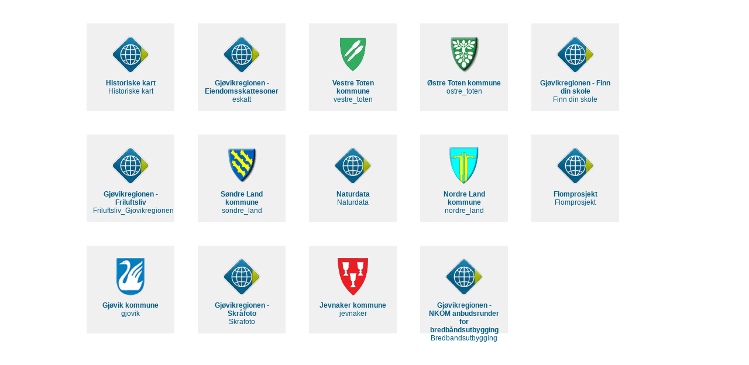

--- FILE ---
content_type: text/html; charset=utf-8
request_url: https://geoinnsyn3.nois.no/GI3GLT/
body_size: 7834
content:

<!DOCTYPE html>
<html>
<head>
    <title>GeoInnsyn - oversikt over tilgjengelige prosjekt</title>
    <meta http-equiv="content-language" content="no" />
    <meta name="description" content="GeoInnsyn" />
    <meta name="keywords" content="Norconsult Informasjonssystemer AS,ISY,Nois" />
    <meta name="author" content="Norconsult Informasjonssystemer AS" />
    <meta name="apple-mobile-web-app-capable" content="yes" />
    <meta name="apple-mobile-web-app-status-bar-style" content="black" />
    <meta name="viewport" content="minimum-scale=1.0, width=device-width, maximum-scale=1.6, user-scalable=no" />
    <meta http-equiv="X-UA-Compatible" content="IE=9; IE=8; IE=EDGE" />
    <link rel="shortcut icon" href="/GI3GLT/Content/icons/WinMap/WinMap_Vista.ico" type="image/png" /> 
    <link rel="icon" href="/GI3GLT/Content/icons/WinMap/WinMap_Vista.ico" type="image/png" /> 
    <link rel="stylesheet" href="/GI3GLT/Content/Css/GeoInnsyn.css?v=97" type="text/css" />
    <script src="/GI3GLT/bundles/layoutScripts?v=AfKkZJagIcDHapyohNHhyYIJfuyeqLvWHX8vgiwLbX01"></script>

    
</head>
<body>
    <div class="page" style="overflow: auto;">
        <div id="projectlist" class="mainContent">
            
<div id="projectmenu" class="projectmenu-pane">
            <a style="display: block;" href="/GI3GLT/Home/ShowProject/Historiske%20kart">
                <div class="projectmenu-tile">
                    <img class="projectmenu-tile-icon" src="/GI3GLT/Content/icons/Winmap/WinMap_64.png" alt="Prosjekt"/>
                    <div class="projectmenu-tile-title">Historiske kart</div> 
                    <div class="projectmenu-tile-name">Historiske kart</div>
                </div>
            </a>
            <a style="display: block;" href="/GI3GLT/Home/ShowProject/eskatt">
                <div class="projectmenu-tile">
                    <img class="projectmenu-tile-icon" src="/GI3GLT/Content/icons/Winmap/WinMap_64.png" alt="Prosjekt"/>
                    <div class="projectmenu-tile-title">Gj&#248;vikregionen - Eiendomsskattesoner</div> 
                    <div class="projectmenu-tile-name">eskatt</div>
                </div>
            </a>
            <a style="display: block;" href="/GI3GLT/Home/ShowProject/vestre_toten">
                <div class="projectmenu-tile">
                    <img class="projectmenu-tile-icon" src="/GI3GLT/FileStore/Get/gvx3oseh.jbf_Bilde uten tittel.png" alt="Prosjekt"/>
                    <div class="projectmenu-tile-title">Vestre Toten kommune</div> 
                    <div class="projectmenu-tile-name">vestre_toten</div>
                </div>
            </a>
            <a style="display: block;" href="/GI3GLT/Home/ShowProject/ostre_toten">
                <div class="projectmenu-tile">
                    <img class="projectmenu-tile-icon" src="/GI3GLT/FileStore/Get/g03swnoo.cl4_Bilde uten tittel.png" alt="Prosjekt"/>
                    <div class="projectmenu-tile-title">&#216;stre Toten kommune</div> 
                    <div class="projectmenu-tile-name">ostre_toten</div>
                </div>
            </a>
            <a style="display: block;" href="/GI3GLT/Home/ShowProject/Finn%20din%20skole">
                <div class="projectmenu-tile">
                    <img class="projectmenu-tile-icon" src="/GI3GLT/Content/icons/Winmap/WinMap_64.png" alt="Prosjekt"/>
                    <div class="projectmenu-tile-title">Gj&#248;vikregionen - Finn din skole</div> 
                    <div class="projectmenu-tile-name">Finn din skole</div>
                </div>
            </a>
            <a style="display: block;" href="/GI3GLT/Home/ShowProject/Friluftsliv_Gjovikregionen">
                <div class="projectmenu-tile">
                    <img class="projectmenu-tile-icon" src="/GI3GLT/Content/icons/Winmap/WinMap_64.png" alt="Prosjekt"/>
                    <div class="projectmenu-tile-title">Gj&#248;vikregionen - Friluftsliv</div> 
                    <div class="projectmenu-tile-name">Friluftsliv_Gjovikregionen</div>
                </div>
            </a>
            <a style="display: block;" href="/GI3GLT/Home/ShowProject/sondre_land">
                <div class="projectmenu-tile">
                    <img class="projectmenu-tile-icon" src="/GI3GLT/FileStore/Get/kwvi4pjj.ri2_Bilde uten tittel.png" alt="Prosjekt"/>
                    <div class="projectmenu-tile-title">S&#248;ndre Land kommune</div> 
                    <div class="projectmenu-tile-name">sondre_land</div>
                </div>
            </a>
            <a style="display: block;" href="/GI3GLT/Home/ShowProject/Naturdata">
                <div class="projectmenu-tile">
                    <img class="projectmenu-tile-icon" src="/GI3GLT/Content/icons/Winmap/WinMap_64.png" alt="Prosjekt"/>
                    <div class="projectmenu-tile-title">Naturdata</div> 
                    <div class="projectmenu-tile-name">Naturdata</div>
                </div>
            </a>
            <a style="display: block;" href="/GI3GLT/Home/ShowProject/nordre_land">
                <div class="projectmenu-tile">
                    <img class="projectmenu-tile-icon" src="/GI3GLT/FileStore/Get/eut3kn4h.iwf_Bilde uten tittel.png" alt="Prosjekt"/>
                    <div class="projectmenu-tile-title">Nordre Land kommune</div> 
                    <div class="projectmenu-tile-name">nordre_land</div>
                </div>
            </a>
            <a style="display: block;" href="/GI3GLT/Home/ShowProject/Flomprosjekt">
                <div class="projectmenu-tile">
                    <img class="projectmenu-tile-icon" src="/GI3GLT/Content/icons/Winmap/WinMap_64.png" alt="Prosjekt"/>
                    <div class="projectmenu-tile-title">Flomprosjekt</div> 
                    <div class="projectmenu-tile-name">Flomprosjekt</div>
                </div>
            </a>
            <a style="display: block;" href="/GI3GLT/Home/ShowProject/gjovik">
                <div class="projectmenu-tile">
                    <img class="projectmenu-tile-icon" src="/GI3GLT/FileStore/Get/iypgju4n.j4p_logoGjovik.png" alt="Prosjekt"/>
                    <div class="projectmenu-tile-title">Gj&#248;vik kommune</div> 
                    <div class="projectmenu-tile-name">gjovik</div>
                </div>
            </a>
            <a style="display: block;" href="/GI3GLT/Home/ShowProject/Skrafoto">
                <div class="projectmenu-tile">
                    <img class="projectmenu-tile-icon" src="/GI3GLT/Content/icons/Winmap/WinMap_64.png" alt="Prosjekt"/>
                    <div class="projectmenu-tile-title">Gj&#248;vikregionen - Skr&#229;foto</div> 
                    <div class="projectmenu-tile-name">Skrafoto</div>
                </div>
            </a>
            <a style="display: block;" href="/GI3GLT/Home/ShowProject/jevnaker">
                <div class="projectmenu-tile">
                    <img class="projectmenu-tile-icon" src="/GI3GLT/FileStore/Get/tdlhjr1q.taz_LogoJevnaker.gif" alt="Prosjekt"/>
                    <div class="projectmenu-tile-title">Jevnaker kommune</div> 
                    <div class="projectmenu-tile-name">jevnaker</div>
                </div>
            </a>
            <a style="display: block;" href="/GI3GLT/Home/ShowProject/Bredbandsutbygging">
                <div class="projectmenu-tile">
                    <img class="projectmenu-tile-icon" src="/GI3GLT/Content/icons/Winmap/WinMap_64.png" alt="Prosjekt"/>
                    <div class="projectmenu-tile-title">Gj&#248;vikregionen - NKOM anbudsrunder for bredb&#229;ndsutbygging</div> 
                    <div class="projectmenu-tile-name">Bredbandsutbygging</div>
                </div>
            </a>

</div>



        </div>
    </div>
</body>
</html>    


--- FILE ---
content_type: text/css
request_url: https://geoinnsyn3.nois.no/GI3GLT/Content/Css/GeoInnsyn.css?v=97
body_size: 19250
content:
/* Reset: Neutralize inconsistent default styling of HTML elements - cross browser */
body, div, dl, dt, dd, ul, ol, li, h1, h2, h3, h4, h5, h6, pre, form, fieldset, input, textarea, p, blockquote, th, td {
    margin: 0;
    padding: 0;
}

html, body {
    background-color: #FFFFFF;
    font-size: 12px;
    font-family: Verdana, Helvetica, Sans-Serif; /* Segoe UI, Tahoma, Arial, Verdana;*/ /*font-family: Arial, sans-serif;*/
    color: #000000;
    height: 100%;
    min-height: 100%;
}

#addBookmarkButton {
    width: 24px;
    height: 24px;
    position: absolute;
    right: 10px;
    bottom: 10px;
    z-index: 1;
    background: url('../OpenLayers/ol_icons/Bookmark.png');
    cursor: pointer;
}

#admin {
    float: left;
    position: fixed;
    top: 5px;
    left: 5px;
    bottom: 2px;
    width: 333px;
    background-color: Transparent;
    font-family: Verdana, Helvetica, Sans-Serif;
    z-index: 999;
}

#adminContent {
    background-color: #FFF;
    margin-left: auto;
    margin-right: auto;
    margin-top: 0;
    margin-bottom: 0;
    _height: 1px; /* only IE6 applies CSS properties starting with an underscrore */
    height: 100%;
    overflow: auto;
    padding: 15px;
}

#header {
    margin: 0 auto;
    text-align: left;
    position: relative;
}

    #header .headerLogo {
        position: absolute;
        top: 5px;
        left: 15px; /*background: url(../image/ISY_logo_rgb_small.png) no-repeat left center;*/
        background: url(../icons/Winmap/WinMap_48.png) no-repeat left center;
        background-size: auto 50px;
        display: block;
        width: 100px;
        height: 50px;
    }

    #header .headerTitle {
        color: #005C84;
        cursor: default;
        font-size: 1.5em;
        position: absolute;
        top: 20px;
        left: 99px;
    }

#headerTitle {
    font-size: 32px;
    color: rgb(217, 228, 238);
    padding: 10px;
}

#headerWrapper {
    background-color: rgb(240, 240, 240);
    /*rgb(104, 170, 242);*/
    /*background: transparent url('../image/giHeaderbg.png') repeat-x scroll center top;*/
    border-bottom: 1px solid #D9D9D9; /* #6796B8;*/
    text-align: center;
    height: 60px;
}

#info {
    max-height: 100%;
    background-color: Transparent;
    font-family: Verdana, Helvetica, Sans-Serif;
}

#LoginContent form {
    margin: 3px 10px;
}

    #LoginContent form li {
        display: inline;
        padding: 0;
    }

    #LoginContent form ul {
        margin: 0.3em 0 0.3em !important;
        list-style: none;
        float: right;
    }

#LoginContent input#username, #LoginContent input#password {
    margin-right: 1em;
    color: #666;
    border: 1px solid #afafaf;
    color: #000;
    padding: 2px 8px;
}

#LoginContent input#username, #LoginContent input#password, #LoginContent #input_button_LOGIN {
    font-size: 12px;
}

#Loginpanel {
    width: 100%;
    overflow: hidden;
    z-index: 999;
    background: rgb(240, 240, 240); /*#FFECA9;*/
    border-bottom: 1px solid #bbb;
}

    #Loginpanel #PanelContent {
        margin: 0 auto;
        width: 990px;
    }

    #Loginpanel form {
        margin: 0;
    }

        #Loginpanel form li {
            display: inline;
            padding: 0;
        }

        #Loginpanel form ul {
            margin: 0.3em 0 0.3em !important;
            list-style: none;
            float: right;
        }

    #Loginpanel input#username, #Loginpanel input#password {
        margin-right: 1em;
        color: #666;
        border: 1px solid #afafaf;
        color: #000;
        padding: 2px 8px;
        -webkit-border-radius: 10px;
        -moz-border-radius: 10px;
        border-radius: 10px;
    }

    #Loginpanel input#username, #Loginpanel input#password, #Loginpanel #input_button_LOGIN {
        font-size: 11px;
    }

#logo {
    float: left;
}

#logo {
    float: left;
}

#main {
    background-color: #FFF;
    margin-left: auto;
    margin-right: auto;
    margin-top: 0;
    margin-bottom: 0;
    overflow: hidden;
}

#map {
    background-color: #ffffff;
    width: 100%;
    height: 100%;
    border: 0;
    padding: 0;
    float: left;
}

#mapToolbar {
    position: absolute;
    z-index: 998;
    background: transparent url('../../Content/image/slide.png') 0 0 repeat-x;
    z-index: 998;
    height: 42px;
    width: 100%;
}

#navigation {
    width: 150px;
    float: left;
    margin: 5px;
}

    #navigation a {
        cursor: pointer;
        display: block;
        height: 25px;
        line-height: 25px;
        text-indent: 10px;
        text-decoration: none;
        width: 100%;
    }

    #navigation li {
        list-style: none;
        padding-left: 0;
    }

        #navigation li:hover {
            background: #eee;
            position: relative;
        }

    #navigation ul {
        margin: 0;
        padding: 0;
    }

#slidePanel {
    width: 100%;
    overflow: hidden;
    z-index: 999;
    background: rgb(240, 240, 240);
    /*rgb(104, 170, 242);*/
    border-bottom: 1px solid #B8CEDF;
}

    #slidePanel #LoginContent {
        margin: 0 auto;
        width: 920px;
        float: right;
    }

    #slidePanel .validation-summary-errors {
        float: left;
        clear: none;
        padding: .6em 0 .2em;
        margin: 3px 0;
    }

#tabContainer {
    bottom: 10px;
}

#tabs {
    float: right;
    position: absolute;
    top: 51px;
    right: 7px;
    width: 343px;
    z-index: 999;
    position: absolute;
}

#tabTrafficContainer {
    bottom: 10px;
}

.tabledialog_0 {
    background-color: #2d58a6;
    color: #fff;
}

.tabledialog_1 {
    background-color: #efefef;
    width: 100%;
}

.clearboth {
    clear: both;
    height: 0;
    line-height: 0;
    font-size: 0; /*for IE*/
}

.controlbar {
    position: absolute;
    z-index: 1000;
    height: 0;
    top: 0;
    left: 0;
    width: 100%;
}

.controlbar-area {
    position: relative;
    cursor: pointer;
    text-align: center;
    z-index: 998;
}

    .controlbar-area * {
        text-align: left;
    }

.controlbar-area-right {
    position: relative;
    right: 0 !important;
    float: right;
    z-index: 998;
    cursor: pointer;
    color: #2d58a6;
}

.controlbar-background {
    position: absolute;
    top: 0;
    left: 0;
    height: 100%;
    width: 100%;
    background: transparent url('../image/slide.png') 0 0 repeat-x;
    z-index: 998;
    height: 42px;
}

.controlbar-bottom {
    background-color: white;
    position: absolute;
    bottom: 0;
    width: 100%;
    height: 25px;
    opacity: 0.7;
    z-index: 1000;
}

.controlbar-bottom-underlay {
    top: -1px;
    bottom: auto;
}

.controlbar-center {
    display: inline-block;
}

.controlbar-left {
    position: absolute;
    top: 0;
    left: 0;
    height: 100%;
    padding-right: 10px;
    padding-left: 5px;
    width: 348px;
}

.controlbar-measure {
    position: fixed;
    z-index: 1100;
    top: 50px;
    left: 60px;
    width: 200px;
    height: 35px;
    display: none;
}

.controlbar-measure-inside {
    float: left;
    position: relative;
    top: 10px;
    left: 5px;
}

.controlbar-measure-inside-input {
    float: left;
    position: relative;
    top: 10px;
    left: 5px; /*text-align: right;*/
}

.controlbar-remaining {
    position: relative;
    z-index: 998;
    left: 120px;
    text-align: left;
    color: #2d58a6;
    float: left;
    top: 7px;
}

.controlbar-status {
    position: relative;
    z-index: 998;
    left: 10px;
    text-align: left;
    color: #2d58a6;
    float: left;
    top: 10px;
}

.currentcsf {
    color: #000 !important;
}

.defaultTextActive {
    color: #a1a1a1;
    font-style: italic;
}

.editor-column {
    float: left;
    white-space: nowrap;
}

.editor-field {
    font-family: courier new;
}

.editor-label {
    font-family: courier new;
}

.editor-row {
    float: none;
    clear: both;
}

.field-validation-error {
    color: #ff0000;
}

.field-validation-valid {
    display: none;
}

.giprojectfieldset {
    margin: 10px;
    padding: 10px;
}

.header_image {
    position: fixed;
    top: 10px;
    left: 10px;
}

.hybrid_on {
    font-size: 1.1em;
    font-weight: bold;
}

.input-validation-error {
    border: 1px solid #ff0000;
    background-color: #ffeeee;
}

.layerButton {
    width: 98%;
}

.linkclass {
    cursor: pointer;
    text-decoration: underline;
}

.loggedInButton {
    visibility: hidden;
}

.mainContent {
    position: relative;
}

.minimizetab {
    background-image: url('../../Content/Css/img/minimize.png');
    height: 16px;
    width: 18px;
    position: absolute;
    top: 35px;
    right: 7px;
    cursor: pointer;
    z-index: 1002;
}

.maximizetab {
    background-image: url('../../Content/Css/img/maximize.png');
}

.no-overflow {
    overflow: hidden;
}

.olControlScale {
    bottom: 1.5em !important;
}

.olControlScaleLine {
    bottom: 5px !important;
}

.olControlScaleLineBottom {
    display: none !important;
}

.opaque {
    filter: alpha(opacity=95);
    opacity: .95;
}

.overflow {
    overflow: auto;
}

.overflowHidden {
    overflow: hidden;
}

.page {
    width: 100%;
    height: 100%;
    margin-left: 0;
    margin-right: 0;
    padding: 0 0 0 0;
    overflow: hidden;
    background-color: #ffffff;
}

.projectmenu-pane {
    /*height: 100%;*/
    margin-right: 10%;
    margin-left: 10%;
    margin-top: 20px;
    text-decoration: none; /*background-color: #666666;*/
}

.projectmenu-tile {
    background-color: #F0F0F0; /*rgb(240, 240, 240);*/
    border: 1px solid #f0f0f0; /*#D9D9D9*/
    width: 128px;
    height: 128px;
    padding: 10px;
    color: #005C84;
    cursor: default;
    -webkit-transition: 0.1s all;
    -moz-transition: 0.1s all;
    -ms-transition: 0.1s all;
    transition: 0.1s all;
    float: left;
    margin: 20px;
    vertical-align: middle;
}

    .projectmenu-tile:hover {
        background-color: rgb(220, 220, 220);
    }

.projectmenu-tile-icon {
    display: block;
    margin-left: auto;
    margin-right: auto;
    margin-bottom: 10px;
    margin-top: 10px;
    height: 64px;
}

.projectmenu-tile-name {
    text-align: center;
}

.projectmenu-tile-title {
    text-align: center;
    font-weight: bold;
}

.resultItem {
    clear: both;
    padding: 4px 4px 4px 4px;
    border-bottom: 1px solid #5F5F5F;
}

    .resultItem:hover {
        cursor: pointer;
        background-color: #888888;
    }

    .resultItem:hover {
        cursor: pointer;
        background-color: #D7E8F2;
    }

.searchBar {
    position: absolute;
    top: 2px;
    right: 10px;
}

.searchField {
    width: 180px;
}

.searchResultName {
    font-family: Arial, Helvetica, Sans-Serif;
    font-size: 10pt;
}

.searchResultType {
    display: none;
}

.splitter {
    padding: 0 5px;
}

.toggleMapSource {
    margin: 1px 1px 1px 1px;
    padding: 2px 0 2px 0;
    background-color: Transparent;
    left: 10px;
    top: 40px;
    z-index: 1999;
    position: absolute;
}

.toolButtonSetting { /*float: left;*/ /*padding: 7px;*/ /*margin: 3px;*/
    width: 225px;
    white-space: nowrap;
}

.ui-front {
    z-index: 1100;
}

.userAdminNameColumn {
    width: 139px;
}

.userAdminTable {
    width: 250px;
}

.validation-summary-errors {
    /*border: 1px solid #005C84;*/
    border: 1px solid #ff4500;
    background-color: #efefef;
    font-weight: normal;
    color: #ff0000;
    padding: .8em 0 .5em 3.5em;
    margin-bottom: .8em;
    clear: both;
}

    .validation-summary-errors ul {
        margin: 0 1em .3em 1em;
    }

    .validation-summary-errors ul {
        margin: 0 1em .3em 1em;
    }

.validation-summary-valid {
    display: none;
}

a, a:visited {
    text-decoration: underline;
    color: #005C84;
}

div.controlbar-center {
    position: relative;
    height: 100%;
    margin: 0 auto;
    padding-right: 10px;
    padding-left: 10px;
}

div.controlbar-center {
    position: relative;
    height: 100%;
    margin: 0 auto;
    padding-right: 10px;
    padding-left: 10px;
}

img {
    border: none;
}



th, td {
    padding: 2px 0 2px 5px;
}

ul {
    list-style: none;
    padding: 0;
    margin: 0;
}

ul#header_links {
    position: absolute;
    top: 0;
    right: 0;
}

ul#header_links .user {
    background: transparent no-repeat -1px -1px;
    padding: 2px 0 2px 20px;
}

ul#header_links a:active, ul#header_links a:hover {
    text-decoration: underline;
}

ul#header_links a:link, ul#header_links a:visited {
    text-decoration: none;
}

ul#header_links li {
    display: inline;
    float: left;
    margin-top: 1.1em;
    list-style: none;
    text-align: center;
}

ul#header_links li.btn {
    width: 49px;
}

ul#headerMenu {
    position: absolute;
    top: 1px;
    right: 30px;
    color: #005C84;
}

ul#headerMenu a {
    font-family: 'Open Sans', sans-serif;
    color: #005C84;
}

    ul#headerMenu a:active, ul#headerMenu a:hover {
        text-decoration: underline;
    }

    ul#headerMenu a:link, ul#headerMenu a:visited {
        text-decoration: none;
    }

ul#headerMenu li {
    display: inline;
    float: left;
    margin-top: 1.1em;
    list-style: none;
    text-align: center;
    white-space: nowrap;
}

ul#headerMenu li.btn {
    width: 49px;
}

ul.attributeList {
    padding: 25px;
}

ul.navlist {
    background: #FFFFFF;
}

ul.layerList {
    padding: 10px;
}

.layersDiv {
    color: #1f5a9f !important;
    background-color: #d9e4ee !important;
    -moz-border-radius-topleft: 5px !important;
    -webkit-border-top-left-radius: 5px !important;
    -khtml-border-top-left-radius: 5px !important;
    border-top-left-radius: 5px !important;
    -moz-border-radius-bottomleft: 5px !important;
    -webkit-border-bottom-left-radius: 5px !important;
    -khtml-border-bottom-left-radius: 5px !important;
    border-bottom-left-radius: 5px !important;
}

img.olTileImage {
    -webkit-transform: inherit;
    -moz-transform: inherit;
    -o-transform: inherit;
    -ms-transform: inherit;
    transform: inherit;
    -webkit-backface-visibility: inherit;
    -moz-backface-visibility: inherit;
    -ms-backface-visibility: inherit;
    backface-visibility: inherit;
    -webkit-perspective: inherit;
    -moz-perspective: inherit;
    -ms-perspective: inherit;
    perspective: inherit;
}

/* * {
    -webkit-touch-callout: none;
    -webkit-user-select: none; 
    -khtml-user-select: none;
    -moz-user-select: none;
    -ms-user-select: none;
    user-select: none;
}*/

.isylabel {
    font-size: 9pt;
    font-family: museo_sans500, Verdana;
    color: #535E64;
    text-align: left;
    text-align: center;
    cursor: default;
    filter: alpha(opacity=90);
    opacity: 0.90;
    -moz-opacity: 0.90;
}

.isycredits {
    font-size: 0.8em;
    position: fixed;
    bottom: 0;
    right: 0;
    z-index: 1000;
    padding-left: 8px;
    padding-right: 8px;
    padding-top: 4px;
    padding-bottom: 4px;
    display: table-cell;
    vertical-align: middle;
    filter: alpha(opacity=80);
    opacity: 0.80;
    -moz-opacity: 0.80;
}

.olVectorLegendRule {
    display: -webkit-box;
    display: -moz-box;
    display: -ms-flexbox;
    display: -webkit-flex; 
    display: flex;
    padding: 0;
    background-color: #ffffff;
    color: #000000;
}

.olVectorLegendRuleFeature {
    position: relative;
    top: 2px;
    left: 1px;
}

.olVectorLegendRuleTitle {
    position: relative;
    top: 4px;
    left: 4px;
    font-family: Arial;
}

.layerpanel_wms_flex {
    display: -webkit-box;
    display: -moz-box;
    display: -ms-flexbox;
    display: -webkit-flex; 
    display: flex;
}

.layerpanel_loading {
    position: relative;
    top: 4px;
}

.layerpanel_group_loading {
    position: relative;
    top: 8px;
}

.layerpanel_base_loading {
    position: absolute;
}

.layerpanel_base {
    padding: 0;
}

.layerpanel_basegroup {
    padding: 0;
}

.layerpanel_basegroup li {
    margin: 0;
    padding: 0;
    margin-bottom: 3px;
}

.layerpanel_base li {
    margin: 0;
    padding: 0;
    margin-top: 3px;
}

.layerpanel {
    cursor: pointer;
    min-height: 25px;
}

.layerpanel_wms {
    cursor: pointer;
    min-height: 25px;
    padding-bottom: 1px;
}

.layerpanel_vector {
    cursor: pointer;
    min-height: 25px;
}

.layerpanel_vector .olVectorLegendRule {
    background-color: #ffffff;
    padding-bottom: 4px;
    position: relative;
    top: -1px;
}

.layerpanel_group {
    cursor: pointer;
    padding-bottom: 6px;
}

.layerpanel_group_div {
    position: relative;
    top: 5px;
    margin: 5px;
}

.layerpanel_group ul {
    margin: 5px;
    position: relative;
    top:5px;
    background-color: #ffffff;
    color: #1f5a9f;
}

.layerpanel_base ul {
    margin: 5px;
    position: relative;
    top:5px;
    background-color: #ffffff;
    color: #1f5a9f;
}

.layerpanel div {
    padding: 5px;
}

.layerpanel_wms_div {
    padding: 6px 5px 0 5px;
}

.layerpanel_vector_div {
    padding: 5px 5px 0 5px;
}

.layerpanel_vector_legend {
    padding: 5px;
}

.layerpanel_wms_legend {
    position: relative;
    top: 3px;
    left: 3px;
}

.layerpanel_img {
    background-color: #ffffff;
    color: #1f5a9f;
    margin: 5px;
}

.layerpanel_img img {
    position: relative;
    top: 3px;
    left: 3px;
}

.legendView {
    
}
.legendView > div {
    padding-top: 5px;
}

.layerpanel_label {
    color: #000000;
    font-family: Arial;
    position: relative;
    left: 2px;
}

.layerpanel_group_label {
    color: #000000;
    font-family: Arial;
    position: relative;
    left: 8px;
    top: 4px;
    min-height: 20px;
}
.connectedSortable {
    min-width: 99px;
    background-color: rgb(240, 240, 240);
}

#availablelayers, #grouplayers {
    /*width: 142px;*/
    min-height: 20px;
    list-style-type: none;
    margin: 0;
    padding: 5px 0 0 0;
    float: left;
    margin-right: 10px;
}

#availablelayers li, #grouplayers li {
    /*border: 1px solid #1f5a9f;*/
    border-width: 1px;
    border-style: solid;
    border-color: rgba(31, 90, 159, 0.5);
    margin: 0 5px 5px 5px;
    padding: 5px;
    text-overflow: ellipsis;
    /*width: 120px;*/
    max-width: 300px;
}

#availablelayers li:hover {
    background-color: #bbbbbb;
}

#grouplayers li:hover {
    background-color: #1f5a9f;
    color: #ffffff;
}

.ui-state-default {
    /*background-color: #eeeeee;*/
    cursor: move;
}

.ui-state-highlight {
    background-color: #6796B8;
    color: #ecedef;
    cursor: move;
}
